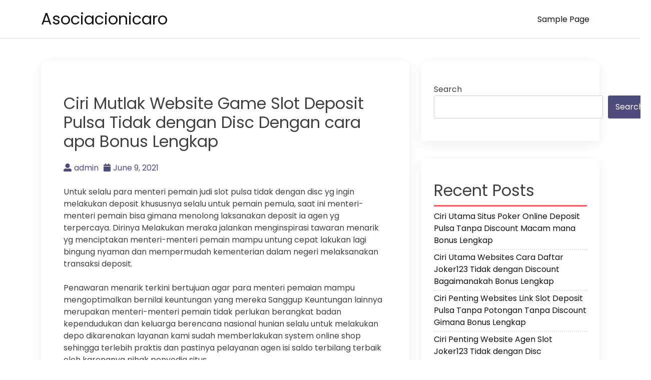

--- FILE ---
content_type: text/css
request_url: https://asociacionicaro.org/wp-content/themes/akblog/assets/css/responsive.css
body_size: 643
content:
/*Extra large devices (large desktops, 1200px and up)*/
/* @media (min-width: 1200px) {
  .container {
    max-width: 1170px;
  }
} */

/*Large devices (desktops, 992px and up)*/
@media (min-width: 992px) and (max-width: 1199px) {

}

/*For ipad landscape*/
@media (min-width: 992px) and (max-width: 1024px) {
}

/*For Tablet Layout*/
@media only screen and (max-width: 991px) {


  /* Blog page
	--------------------------------------------- */

  /* Small menu
	--------------------------------------------- */
  .menu-toggle {
    display: inline-block;
    float: right;
    font-size: 1rem !important;
    font-weight: 400;
    padding: 15px;
    border: 1px solid #4d4c7d;
    border-radius: 3px;
    -webkit-transition: all 0.4s ease 0s;
    -o-transition: all 0.4s ease 0s;
    transition: all 0.4s ease 0s;
    color: #ffffff;
    background-color: #4d4c7d;
  }

  .menu-toggle:hover,
  .menu-toggle:focus {
    border: 1px solid #ccc;
    background-color: #ddd;
    color: #333;
    padding: 15px;
  }

  .main-navigation {
    position: absolute;
    left: 0;
    z-index: 99;
    float: none;
    display: block;
    background-color: #ffffff;
    -webkit-box-shadow: 0 25px 90px rgb(0 0 0 / 5%);
    box-shadow: 0 25px 90px rgb(0 0 0 / 5%);
    padding: 0px;
    width: 100%;
  }

  .main-navigation ul {
    display: block;
  }

  .main-navigation li {
    display: block;
  }

  .main-navigation .page_item_has_children:active > ul,
  .main-navigation .page_item_has_children:hover > ul,
  .main-navigation .page_item_has_children.focus > ul,
  .main-navigation .menu-item-has-children:active > ul,
  .main-navigation .menu-item-has-children:hover > ul,
  .main-navigation .menu-item-has-children.focus > ul {
    position: relative !important;
    left: auto;
    right: auto;
    display: block;
    margin-left: 0px;
    background-color: unset;
    -webkit-box-shadow: none;
    box-shadow: none;
    padding: 0;
    width: auto;
    text-align: left;
    border-radius: 0;
    border-top: 2px solid #fc5c65;
  }

  .main-navigation ul .page_item_has_children > a::before,
  .main-navigation ul .menu-item-has-children > a::before {
    padding: 3px;
    position: absolute;
    right: 20px;
    top: calc(53%);
    -webkit-transform: translateY(calc(-50%));
    -ms-transform: translateY(calc(-50%));
    transform: translateY(calc(-50%));
    display: block;
    pointer-events: none;
    z-index: 10000;
  }

  .menu-toggle-area {
    display: block;
  }
  .hidden-mobile {
    display: none !important;
  }

  .main-navigation a,
  .menu .page_item a,
  .menu .menu-item a {
    padding: 12px 20px;
	position: relative;
  }
  .main-navigation.mobile-menu {
    margin-top: 0;
  }
}

@media (min-width: 768px) and (max-width: 991px) {
  h1,
  .h1 {
    font-size: 2.375rem;
  }
  h2,
  .h2 {
    font-size: 2rem;
  }
}

/*For Wide Mobile Layout*/
@media only screen and (max-width: 767px) {
  h1,
  h2,
  h3,
  h4,
  h5,
  h6 {
    line-height: 1.25;
  }
  h1,
  .h1 {
    font-size: 2.25rem;
  }

  h2,
  .h2 {
    font-size: 1.875rem;
  }

  h3,
  .h3 {
    font-size: 1.5rem;
  }

}

/*For modern Wide Mobile Layout*/
@media only screen and (max-width: 575px) {
  .main-navigation.mobile-menu {
    margin-top: 0;
  }
  .comment-navigation .nav-links, .posts-navigation .nav-links, .post-navigation .nav-links {
    display: inline-block;
  }
  .entry-meta ul {
    display: inline-block;

  }
  .entry-meta ul li {
    margin-top: 5px;
  }
  .comment-navigation .nav-next, .posts-navigation .nav-next, .post-navigation .nav-next{
    text-align: left;
    margin-top: 10px;
  }
}

/*For 320-384px up Mobile Layout*/
@media only screen and (max-width: 479px) {
}

@media screen and (max-width: 782px) {
}

@media screen and (max-width: 600px) {
}
